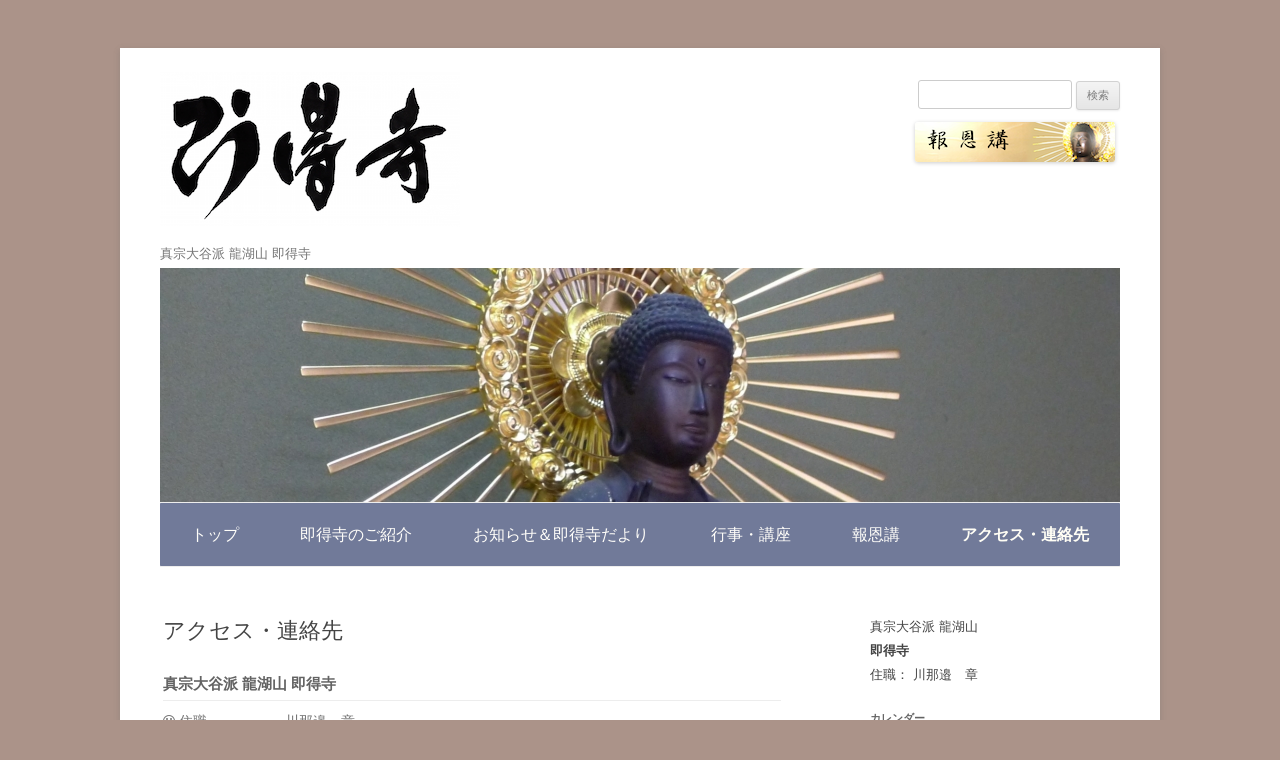

--- FILE ---
content_type: text/html; charset=UTF-8
request_url: https://sokutokuji.or.jp/address/
body_size: 7970
content:
<!DOCTYPE html>
<!--[if IE 7]>
<html class="ie ie7" lang="ja">
<![endif]-->
<!--[if IE 8]>
<html class="ie ie8" lang="ja">
<![endif]-->
<!--[if !(IE 7) & !(IE 8)]><!-->
<html lang="ja">
<!--<![endif]-->
<head>
<meta charset="UTF-8" />
<meta name="viewport" content="width=device-width" />
<title>アクセス・連絡先 | 即得寺</title>
<link rel="profile" href="https://gmpg.org/xfn/11" />
<link rel="pingback" href="https://sokutokuji.or.jp/wp1/xmlrpc.php" />
<!--[if lt IE 9]>
<script src="https://sokutokuji.or.jp/wp1/wp-content/themes/twentytwelve/js/html5.js" type="text/javascript"></script>
<![endif]-->
<link rel='dns-prefetch' href='//s.w.org' />
<link rel="alternate" type="application/rss+xml" title="即得寺 &raquo; フィード" href="https://sokutokuji.or.jp/feed/" />
<link rel="alternate" type="application/rss+xml" title="即得寺 &raquo; コメントフィード" href="https://sokutokuji.or.jp/comments/feed/" />
		<script type="text/javascript">
			window._wpemojiSettings = {"baseUrl":"https:\/\/s.w.org\/images\/core\/emoji\/12.0.0-1\/72x72\/","ext":".png","svgUrl":"https:\/\/s.w.org\/images\/core\/emoji\/12.0.0-1\/svg\/","svgExt":".svg","source":{"concatemoji":"https:\/\/sokutokuji.or.jp\/wp1\/wp-includes\/js\/wp-emoji-release.min.js?ver=5.3.2"}};
			!function(e,a,t){var r,n,o,i,p=a.createElement("canvas"),s=p.getContext&&p.getContext("2d");function c(e,t){var a=String.fromCharCode;s.clearRect(0,0,p.width,p.height),s.fillText(a.apply(this,e),0,0);var r=p.toDataURL();return s.clearRect(0,0,p.width,p.height),s.fillText(a.apply(this,t),0,0),r===p.toDataURL()}function l(e){if(!s||!s.fillText)return!1;switch(s.textBaseline="top",s.font="600 32px Arial",e){case"flag":return!c([127987,65039,8205,9895,65039],[127987,65039,8203,9895,65039])&&(!c([55356,56826,55356,56819],[55356,56826,8203,55356,56819])&&!c([55356,57332,56128,56423,56128,56418,56128,56421,56128,56430,56128,56423,56128,56447],[55356,57332,8203,56128,56423,8203,56128,56418,8203,56128,56421,8203,56128,56430,8203,56128,56423,8203,56128,56447]));case"emoji":return!c([55357,56424,55356,57342,8205,55358,56605,8205,55357,56424,55356,57340],[55357,56424,55356,57342,8203,55358,56605,8203,55357,56424,55356,57340])}return!1}function d(e){var t=a.createElement("script");t.src=e,t.defer=t.type="text/javascript",a.getElementsByTagName("head")[0].appendChild(t)}for(i=Array("flag","emoji"),t.supports={everything:!0,everythingExceptFlag:!0},o=0;o<i.length;o++)t.supports[i[o]]=l(i[o]),t.supports.everything=t.supports.everything&&t.supports[i[o]],"flag"!==i[o]&&(t.supports.everythingExceptFlag=t.supports.everythingExceptFlag&&t.supports[i[o]]);t.supports.everythingExceptFlag=t.supports.everythingExceptFlag&&!t.supports.flag,t.DOMReady=!1,t.readyCallback=function(){t.DOMReady=!0},t.supports.everything||(n=function(){t.readyCallback()},a.addEventListener?(a.addEventListener("DOMContentLoaded",n,!1),e.addEventListener("load",n,!1)):(e.attachEvent("onload",n),a.attachEvent("onreadystatechange",function(){"complete"===a.readyState&&t.readyCallback()})),(r=t.source||{}).concatemoji?d(r.concatemoji):r.wpemoji&&r.twemoji&&(d(r.twemoji),d(r.wpemoji)))}(window,document,window._wpemojiSettings);
		</script>
		<style type="text/css">
img.wp-smiley,
img.emoji {
	display: inline !important;
	border: none !important;
	box-shadow: none !important;
	height: 1em !important;
	width: 1em !important;
	margin: 0 .07em !important;
	vertical-align: -0.1em !important;
	background: none !important;
	padding: 0 !important;
}
</style>
	<link rel='stylesheet' id='wp-block-library-css'  href='https://sokutokuji.or.jp/wp1/wp-includes/css/dist/block-library/style.min.css?ver=5.3.2' type='text/css' media='all' />
<link rel='stylesheet' id='wp-block-library-theme-css'  href='https://sokutokuji.or.jp/wp1/wp-includes/css/dist/block-library/theme.min.css?ver=5.3.2' type='text/css' media='all' />
<link rel='stylesheet' id='google-calendar-events-qtip-css'  href='https://sokutokuji.or.jp/wp1/wp-content/plugins/legacy-google-calendar-events/css/jquery.qtip.min.css?ver=2.4.1' type='text/css' media='all' />
<link rel='stylesheet' id='google-calendar-events-public-css'  href='https://sokutokuji.or.jp/wp1/wp-content/plugins/legacy-google-calendar-events/css/gce-style.css?ver=2.4.1' type='text/css' media='all' />
<link rel='stylesheet' id='parent-style-css'  href='https://sokutokuji.or.jp/wp1/wp-content/themes/twentytwelve/style.css?ver=5.3.2' type='text/css' media='all' />
<link rel='stylesheet' id='font-awesome-css'  href='https://sokutokuji.or.jp/font-awesome/4.3.0/css/font-awesome.min.css' type='text/css' media='all' />
<link rel='stylesheet' id='twentytwelve-style-css'  href='https://sokutokuji.or.jp/wp1/wp-content/themes/twentytwelve-sokutokuji/style.css?ver=5.3.2' type='text/css' media='all' />
<link rel='stylesheet' id='twentytwelve-block-style-css'  href='https://sokutokuji.or.jp/wp1/wp-content/themes/twentytwelve/css/blocks.css?ver=20181230' type='text/css' media='all' />
<!--[if lt IE 9]>
<link rel='stylesheet' id='twentytwelve-ie-css'  href='https://sokutokuji.or.jp/wp1/wp-content/themes/twentytwelve/css/ie.css?ver=20121010' type='text/css' media='all' />
<![endif]-->
<link rel='stylesheet' id='fancybox-css'  href='https://sokutokuji.or.jp/wp1/wp-content/plugins/easy-fancybox/css/jquery.fancybox.min.css?ver=1.3.24' type='text/css' media='screen' />
<link rel='stylesheet' id='msl-main-css'  href='https://sokutokuji.or.jp/wp1/wp-content/plugins/master-slider/public/assets/css/masterslider.main.css?ver=3.5.3' type='text/css' media='all' />
<link rel='stylesheet' id='msl-custom-css'  href='https://sokutokuji.or.jp/wp1/wp-content/uploads/master-slider/custom.css?ver=4.5' type='text/css' media='all' />
<script type='text/javascript' src='https://sokutokuji.or.jp/wp1/wp-includes/js/jquery/jquery.js?ver=1.12.4-wp'></script>
<script type='text/javascript' src='https://sokutokuji.or.jp/wp1/wp-includes/js/jquery/jquery-migrate.min.js?ver=1.4.1'></script>
<link rel='https://api.w.org/' href='https://sokutokuji.or.jp/wp-json/' />
<link rel="EditURI" type="application/rsd+xml" title="RSD" href="https://sokutokuji.or.jp/wp1/xmlrpc.php?rsd" />
<link rel="wlwmanifest" type="application/wlwmanifest+xml" href="https://sokutokuji.or.jp/wp1/wp-includes/wlwmanifest.xml" /> 
<meta name="generator" content="WordPress 5.3.2" />
<link rel="canonical" href="https://sokutokuji.or.jp/address/" />
<link rel='shortlink' href='https://sokutokuji.or.jp/?p=10' />
<link rel="alternate" type="application/json+oembed" href="https://sokutokuji.or.jp/wp-json/oembed/1.0/embed?url=https%3A%2F%2Fsokutokuji.or.jp%2Faddress%2F" />
<link rel="alternate" type="text/xml+oembed" href="https://sokutokuji.or.jp/wp-json/oembed/1.0/embed?url=https%3A%2F%2Fsokutokuji.or.jp%2Faddress%2F&#038;format=xml" />
<!-- Favicon Rotator -->
<link rel="shortcut icon" href="https://sokutokuji.or.jp/wp1/wp-content/uploads/2015/05/favicon.ico" />
<link rel="apple-touch-icon-precomposed" href="https://sokutokuji.or.jp/wp1/wp-content/uploads/2015/05/soku114.png" />
<!-- End Favicon Rotator -->
<script>var ms_grabbing_curosr = 'https://sokutokuji.or.jp/wp1/wp-content/plugins/master-slider/public/assets/css/common/grabbing.cur', ms_grab_curosr = 'https://sokutokuji.or.jp/wp1/wp-content/plugins/master-slider/public/assets/css/common/grab.cur';</script>
<meta name="generator" content="MasterSlider 3.5.3 - Responsive Touch Image Slider | avt.li/msf" />
<style type="text/css" id="custom-background-css">
body.custom-background { background-color: #ab9389; }
</style>
	<script>
  (function(i,s,o,g,r,a,m){i['GoogleAnalyticsObject']=r;i[r]=i[r]||function(){
  (i[r].q=i[r].q||[]).push(arguments)},i[r].l=1*new Date();a=s.createElement(o),
  m=s.getElementsByTagName(o)[0];a.async=1;a.src=g;m.parentNode.insertBefore(a,m)
  })(window,document,'script','//www.google-analytics.com/analytics.js','ga');

  ga('create', 'UA-63570722-1', 'auto');
  ga('send', 'pageview');

</script>
</head>

<body class="page-template-default page page-id-10 custom-background wp-embed-responsive _masterslider _ms_version_3.5.3">
<div id="page" class="hfeed site">
	<header id="masthead" class="site-header" role="banner">
        <div class="topheader clearfloat" >
            <hgroup class="site-title-group">
                <h1 class="site-title"><a href="https://sokutokuji.or.jp/" title="即得寺" rel="home">即得寺</a></h1>
                <img class="site-title-image" src="/image/sokutokuji1000.png" />
                <h2 class="site-description">真宗大谷派 龍湖山 即得寺</h2>
            </hgroup>
            <div class="header-widget" >
                 <div class="header-1" >
                   <aside id="search-2" class="widget widget_search"><form role="search" method="get" id="searchform" class="searchform" action="https://sokutokuji.or.jp/">
				<div>
					<label class="screen-reader-text" for="s">検索:</label>
					<input type="text" value="" name="s" id="s" />
					<input type="submit" id="searchsubmit" value="検索" />
				</div>
			</form></aside><aside id="widget_sp_image-2" class="widget widget_sp_image"><a href="https://www.sokutokuji.or.jp/houonkou/" target="_self" class="widget_sp_image-image-link"><img width="200" height="40" alt="報恩講" class="attachment-full aligncenter" style="max-width: 100%;" src="https://sokutokuji.or.jp/wp1/wp-content/uploads/2019/12/HouonkouBanner2019-200x40.png" /></a></aside>                 </div>
            </div> <!-- header-widget -->
        </div> <!-- topheader -->
        
        <div class="headerslider clearfloat">
               
		<!-- MasterSlider -->
		<div id="P_MS696a0e8409ffa" class="master-slider-parent msl masterslider  ms-parent-id-1" style="max-width:960px;"  >

			
			<!-- MasterSlider Main -->
			<div id="MS696a0e8409ffa" class="master-slider ms-skin-light-6 round-skin" >
				 				 
				<div  class="ms-slide" data-delay="9" data-fill-mode="fit"  >
					<img src="https://sokutokuji.or.jp/wp1/wp-content/plugins/master-slider/public/assets/css/blank.gif" alt="" title="" data-src="https://sokutokuji.or.jp/wp1/wp-content/uploads/2015/05/cropped-amidasama-960x234.jpg" />


	<div class="ms-thumb" ><div class="ms-tab-context"><div class=&quot;ms-tab-context&quot;></div></div>
</div>
				</div>
				<div  class="ms-slide" data-delay="5.5" data-fill-mode="fill"  >
					<img src="https://sokutokuji.or.jp/wp1/wp-content/plugins/master-slider/public/assets/css/blank.gif" alt="" title="" data-src="https://sokutokuji.or.jp/wp1/wp-content/uploads/2015/06/571202ce4c03c1dab4f3c66df371c85e-960x234.jpg" />


	<div class="ms-thumb" ><div class="ms-tab-context"><div class=&quot;ms-tab-context&quot;></div></div>
</div>
				</div>
				<div  class="ms-slide" data-delay="8" data-fill-mode="fit"  >
					<img src="https://sokutokuji.or.jp/wp1/wp-content/plugins/master-slider/public/assets/css/blank.gif" alt="" title="" data-src="https://sokutokuji.or.jp/wp1/wp-content/uploads/2015/05/cropped-P1060644-960x234.jpg" />


	<div class="ms-thumb" ><div class="ms-tab-context"><div class=&quot;ms-tab-context&quot;></div></div>
</div>
				</div>
				<div  class="ms-slide" data-delay="6" data-fill-mode="fill"  >
					<img src="https://sokutokuji.or.jp/wp1/wp-content/plugins/master-slider/public/assets/css/blank.gif" alt="" title="" data-src="https://sokutokuji.or.jp/wp1/wp-content/uploads/2015/06/ryukozan_omote-960x234.jpg" />


	<div class="ms-thumb" ><div class="ms-tab-context"><div class=&quot;ms-tab-context&quot;></div></div>
</div>
				</div>
				<div  class="ms-slide" data-delay="5" data-fill-mode="fill"  >
					<img src="https://sokutokuji.or.jp/wp1/wp-content/plugins/master-slider/public/assets/css/blank.gif" alt="" title="" data-src="https://sokutokuji.or.jp/wp1/wp-content/uploads/2015/05/oniwa-960x234.jpg" />


	<div class="ms-thumb" ><div class="ms-tab-context"><div class=&quot;ms-tab-context&quot;></div></div>
</div>
				</div>

			</div>
			<!-- END MasterSlider Main -->

			 
		</div>
		<!-- END MasterSlider -->

		<script>
		(function ( $ ) {
			"use strict";

			$(function () {
				var masterslider_9ffa = new MasterSlider();

				// slider controls
				masterslider_9ffa.control('arrows'     ,{ autohide:true, overVideo:true , hideUnder:600 });				masterslider_9ffa.control('bullets'    ,{ autohide:true, overVideo:true, dir:'h', align:'bottom' , margin:10 , hideUnder:600 });

				// slider setup
				masterslider_9ffa.setup("MS696a0e8409ffa", {
						width           : 960,
						height          : 234,
						minHeight       : 0,
						space           : 0,
						start           : 1,
						grabCursor      : true,
						swipe           : true,
						mouse           : true,
						layout          : "boxed",
						wheel           : false,
						autoplay        : true,
						instantStartLayers:false,
						loop            : true,
						shuffle         : true,
						preload         : 0,
						heightLimit     : true,
						autoHeight      : false,
						smoothHeight    : true,
						endPause        : false,
						overPause       : true,
						fillMode        : "fill",
						centerControls  : false,
						startOnAppear   : false,
						layersMode      : "center",
						hideLayers      : false,
						fullscreenMargin: 0,
						speed           : 15,
						dir             : "h",
						parallaxMode    : 'swipe',
						view            : "basic"
				});

				
				window.masterslider_instances = window.masterslider_instances || [];
				window.masterslider_instances.push( masterslider_9ffa );
			 });

		})(jQuery);
		</script>

        </div>

		
		<nav id="site-navigation" class="main-navigation" role="navigation">
			<button class="menu-toggle">メニュー</button>
			<a class="assistive-text" href="#content" title="コンテンツへスキップ">コンテンツへスキップ</a>
			<div class="menu-%e4%b8%8a%e9%83%a8%e3%83%a1%e3%83%8b%e3%83%a5%e3%83%bc-container"><ul id="menu-%e4%b8%8a%e9%83%a8%e3%83%a1%e3%83%8b%e3%83%a5%e3%83%bc" class="nav-menu"><li id="menu-item-35" class="menu-item menu-item-type-post_type menu-item-object-page menu-item-home menu-item-35"><a href="https://sokutokuji.or.jp/">トップ</a></li>
<li id="menu-item-95" class="menu-item menu-item-type-post_type menu-item-object-page menu-item-95"><a href="https://sokutokuji.or.jp/about/">即得寺のご紹介</a></li>
<li id="menu-item-96" class="menu-item menu-item-type-taxonomy menu-item-object-category menu-item-96"><a href="https://sokutokuji.or.jp/category/whatsnew/">お知らせ＆即得寺だより</a></li>
<li id="menu-item-553" class="menu-item menu-item-type-post_type menu-item-object-page menu-item-553"><a href="https://sokutokuji.or.jp/kou/">行事・講座</a></li>
<li id="menu-item-1161" class="menu-item menu-item-type-post_type menu-item-object-page menu-item-1161"><a href="https://sokutokuji.or.jp/houonkou/">報恩講</a></li>
<li id="menu-item-11" class="menu-item menu-item-type-post_type menu-item-object-page current-menu-item page_item page-item-10 current_page_item menu-item-11"><a href="https://sokutokuji.or.jp/address/" aria-current="page">アクセス・連絡先</a></li>
</ul></div>		</nav><!-- #site-navigation -->

	</header><!-- #masthead -->

	<div id="main" class="wrapper">

	<div id="primary" class="site-content">
		<div id="content" role="main">

							
	<article id="post-10" class="post-10 page type-page status-publish hentry">
		<header class="entry-header">
													<h1 class="entry-title">アクセス・連絡先</h1>
		</header>

		<div class="entry-content">
			<section class="info-sokutokuji">
<table style="height: 85px;" width="624">
<tbody>
<th colspan="2">
真宗大谷派 龍湖山 即得寺
</th>
<tr>
<td><i class="fa fa-smile-o"></i>&nbsp;住職</td>
<td>川那邉　章</td>
</tr>
<tr>
<td><i class="fa fa-map-marker"></i>&nbsp;住所</td>
<td>〒520-1511　滋賀県高島市新旭町藁園1661</td>
</tr>
<tr>
<td><i class="fa fa-car">&nbsp;駐車場</td>
<td>お越しの前にご連絡いただければ幸いです。</td>
</tr>
<tr>
<td colspan="2">
<div class="gmap">
<a id="maplink" href="https://www.google.co.jp/maps/place/%E5%8D%B3%E5%BE%97%E5%AF%BA/@35.349123,136.052458,15z" target="_blank" rel=noreferrer>
<img src="https://maps.googleapis.com/maps/api/staticmap?center=35.349123,136.052458&#038;zoom=13&#038;scale=2&#038;size=500x400&#038;markers=35.349123%2C136.052458&#038;key=AIzaSyCW5NzEcpNHQzxLdrre7q100b8l-8aekDU" width="500" height="400" />
</div>
<i class="fa fa-external-link"></i>&nbsp;クリックするとGoogleマップが開きます</a>
</td>
</tr>
</tbody>
</table>
</section>					</div><!-- .entry-content -->
		<footer class="entry-meta">
					</footer><!-- .entry-meta -->
	</article><!-- #post -->
				
<div id="comments" class="comments-area">

	
	
	
</div><!-- #comments .comments-area -->
			
		</div><!-- #content -->
	</div><!-- #primary -->


			<div id="secondary" class="widget-area" role="complementary">
			<aside id="text-3" class="widget widget_text">			<div class="textwidget">真宗大谷派 龍湖山
<h2>即得寺</h2>
住職：&nbsp;川那邉　章</div>
		</aside><aside id="gce_widget-2" class="widget widget_gce_widget"><h3 class="widget-title">カレンダー</h3><div class="gce-widget-grid gce-widget-263" id="gce-1" data-feed="{&quot;gce-1&quot;:{&quot;target_element&quot;:&quot;gce-1&quot;,&quot;feed_ids&quot;:&quot;263&quot;,&quot;title_text&quot;:null,&quot;type&quot;:&quot;widget&quot;,&quot;show_tooltips&quot;:&quot;true&quot;}}"><table class="gce-calendar">
<caption class="gce-caption"><div class="gce-navbar"><div class="gce-prev"><a href="#" class="gce-change-month" title="Previous" name="12-2025" data-gce-grid-paging="1">前の月</a></div><div class="gce-next"><a href="#" class="gce-change-month" title="次の月" name="02-2026" data-gce-grid-paging="1">次の月</a></div><div class="gce-month-title"><a href="/calendar/"> 2026年 1月</a></div></div></caption>
<tr>
<th><abbr title="日曜日">日</abbr></th><th><abbr title="月曜日">月</abbr></th><th><abbr title="火曜日">火</abbr></th><th><abbr title="水曜日">水</abbr></th><th><abbr title="木曜日">木</abbr></th><th><abbr title="金曜日">金</abbr></th><th><abbr title="土曜日">土</abbr></th></tr>
<tr><td colspan="4">&nbsp;</td><td class=" gce-day-past  gce-week-day-4 "><span class="gce-day-number">1</span></td><td class=" gce-day-past  gce-week-day-5 "><span class="gce-day-number">2</span></td><td class=" gce-day-past  gce-week-day-6 "><span class="gce-day-number">3</span></td></tr>
<tr><td class=" gce-day-past  gce-week-day-0 "><span class="gce-day-number">4</span></td><td class=" gce-day-past  gce-week-day-1 "><span class="gce-day-number">5</span></td><td class=" gce-day-past  gce-week-day-2 "><span class="gce-day-number">6</span></td><td class=" gce-day-past  gce-week-day-3 "><span class="gce-day-number">7</span></td><td class=" gce-day-past  gce-week-day-4 "><span class="gce-day-number">8</span></td><td class=" gce-day-past  gce-week-day-5 "><span class="gce-day-number">9</span></td><td class=" gce-day-past  gce-week-day-6 "><span class="gce-day-number">10</span></td></tr>
<tr><td class=" gce-day-past  gce-week-day-0 "><span class="gce-day-number">11</span></td><td class=" gce-day-past  gce-week-day-1 "><span class="gce-day-number">12</span></td><td class=" gce-day-past  gce-week-day-2 "><span class="gce-day-number">13</span></td><td class=" gce-day-past  gce-week-day-3 "><span class="gce-day-number">14</span></td><td class=" gce-day-past  gce-week-day-4 "><span class="gce-day-number">15</span></td><td class="gce-today gce-today-no-events"><span class="gce-day-number">16</span></td><td class=" gce-day-future  gce-week-day-6 "><span class="gce-day-number">17</span></td></tr>
<tr><td class=" gce-day-future  gce-week-day-0 "><span class="gce-day-number">18</span></td><td class=" gce-day-future  gce-week-day-1 "><span class="gce-day-number">19</span></td><td class=" gce-day-future  gce-week-day-2 "><span class="gce-day-number">20</span></td><td class=" gce-day-future  gce-week-day-3 "><span class="gce-day-number">21</span></td><td class=" gce-day-future  gce-week-day-4 "><span class="gce-day-number">22</span></td><td class=" gce-day-future  gce-week-day-5 "><span class="gce-day-number">23</span></td><td class=" gce-day-future  gce-week-day-6 "><span class="gce-day-number">24</span></td></tr>
<tr><td class=" gce-day-future  gce-week-day-0 "><span class="gce-day-number">25</span></td><td class=" gce-day-future  gce-week-day-1 "><span class="gce-day-number">26</span></td><td class=" gce-day-future  gce-week-day-2 "><span class="gce-day-number">27</span></td><td class=" gce-day-future  gce-week-day-3 "><span class="gce-day-number">28</span></td><td class=" gce-day-future  gce-week-day-4 "><span class="gce-day-number">29</span></td><td class=" gce-day-future  gce-week-day-5 "><span class="gce-day-number">30</span></td><td class=" gce-day-future  gce-week-day-6 "><span class="gce-day-number">31</span></td></tr>
</table>
</div></aside><aside id="text-5" class="widget widget_text">			<div class="textwidget"><a href="/chorus/"><h3>同朋合唱団</h3></a>
<a href="/wasankou/"><h3>和讃講</h3></a>
<a href="/takashimasyukou/"><h3>高島秋講</h3></a>
<a href="/links/">Link</a></div>
		</aside><aside id="categories-2" class="widget widget_categories"><h3 class="widget-title">カテゴリー</h3>		<ul>
				<li class="cat-item cat-item-6"><a href="https://sokutokuji.or.jp/category/whatsnew/osirase/" title="当寺のお知らせです">お知らせ</a>
</li>
	<li class="cat-item cat-item-2"><a href="https://sokutokuji.or.jp/category/whatsnew/">お知らせ＆即得寺だより</a>
</li>
	<li class="cat-item cat-item-12"><a href="https://sokutokuji.or.jp/category/whatsnew/%e4%bb%8a%e6%9c%88%e3%81%ae%e3%81%94%e6%8c%a8%e6%8b%b6/">今月のご挨拶</a>
</li>
	<li class="cat-item cat-item-3"><a href="https://sokutokuji.or.jp/category/whatsnew/otayori/" title="当寺からのお便りです">即得寺だより</a>
</li>
	<li class="cat-item cat-item-4"><a href="https://sokutokuji.or.jp/category/chorus/">同朋合唱団</a>
</li>
	<li class="cat-item cat-item-5"><a href="https://sokutokuji.or.jp/category/wasankou/">和讃講</a>
</li>
		</ul>
			</aside><aside id="text-4" class="widget widget_text">			<div class="textwidget"><!-- [feather_share skin="wheel" size="24" show="google_plus, twitter, facebook" hide="reddit, pinterest, linkedin, tumblr, mail"] --></div>
		</aside>		</div><!-- #secondary -->
		</div><!-- #main .wrapper -->
	<footer id="colophon" role="contentinfo">
                <div class="footer-widget clearfloat">
                     <div class="footer-1 clearfloat">
                       <aside id="nav_menu-2" class="widget widget_nav_menu"><h3 class="widget-title">メニュー</h3><div class="menu-%e4%b8%8a%e9%83%a8%e3%83%a1%e3%83%8b%e3%83%a5%e3%83%bc-container"><ul id="menu-%e4%b8%8a%e9%83%a8%e3%83%a1%e3%83%8b%e3%83%a5%e3%83%bc-1" class="menu"><li class="menu-item menu-item-type-post_type menu-item-object-page menu-item-home menu-item-35"><a href="https://sokutokuji.or.jp/">トップ</a></li>
<li class="menu-item menu-item-type-post_type menu-item-object-page menu-item-95"><a href="https://sokutokuji.or.jp/about/">即得寺のご紹介</a></li>
<li class="menu-item menu-item-type-taxonomy menu-item-object-category menu-item-96"><a href="https://sokutokuji.or.jp/category/whatsnew/">お知らせ＆即得寺だより</a></li>
<li class="menu-item menu-item-type-post_type menu-item-object-page menu-item-553"><a href="https://sokutokuji.or.jp/kou/">行事・講座</a></li>
<li class="menu-item menu-item-type-post_type menu-item-object-page menu-item-1161"><a href="https://sokutokuji.or.jp/houonkou/">報恩講</a></li>
<li class="menu-item menu-item-type-post_type menu-item-object-page current-menu-item page_item page-item-10 current_page_item menu-item-11"><a href="https://sokutokuji.or.jp/address/" aria-current="page">アクセス・連絡先</a></li>
</ul></div></aside>                     </div>
                     <div class="footer-2 clearfloat">
                       <aside id="text-2" class="widget widget_text">			<div class="textwidget">真宗大谷派&nbsp;龍湖山<br>
<img class="site-logo" src="/image/sokutokuji.png" width="120" alt="即得寺" /><br>
住職：&nbsp;川那邉　章<br />
住所 ：&nbsp;〒520-1511&nbsp;滋賀県高島市新旭町藁園1661<br /></div>
		</aside>                     </div>
                     <div class="footer-3 clearfloat">
                       <aside id="widget_sp_image-3" class="widget widget_sp_image"><img width="150" height="150" alt="梅の花はさきに咲く" class="attachment-full alignright" style="max-width: 100%;" src="https://sokutokuji.or.jp/wp1/wp-content/uploads/2015/06/Souryo-150x150.png" /></aside>                     </div>
                </div><!-- .footer-widget -->
		<div class="site-info">
			&copy;&nbsp;2026&nbsp;<a href="https://sokutokuji.or.jp/" title="即得寺" >即得寺</a>&nbsp;All Rights Reserved.
		</div><!-- .site-info -->
	</footer><!-- #colophon -->
</div><!-- #page -->

<script type='text/javascript' src='https://sokutokuji.or.jp/wp1/wp-content/plugins/legacy-google-calendar-events/js/jquery.qtip.min.js?ver=2.4.1'></script>
<script type='text/javascript'>
/* <![CDATA[ */
var gce = {"ajaxurl":"https:\/\/sokutokuji.or.jp\/wp1\/wp-admin\/admin-ajax.php","loadingText":"Loading..."};
/* ]]> */
</script>
<script type='text/javascript' src='https://sokutokuji.or.jp/wp1/wp-content/plugins/legacy-google-calendar-events/js/gce-script.js?ver=2.4.1'></script>
<script type='text/javascript' src='https://sokutokuji.or.jp/wp1/wp-content/themes/twentytwelve-sokutokuji/js/mytooltip.js?ver=5.3.2'></script>
<script type='text/javascript' src='https://sokutokuji.or.jp/wp1/wp-content/themes/twentytwelve-sokutokuji/js/imgresize.js?ver=5.3.2'></script>
<script type='text/javascript' src='https://sokutokuji.or.jp/wp1/wp-content/themes/twentytwelve/js/navigation.js?ver=20140711'></script>
<script type='text/javascript' src='https://sokutokuji.or.jp/wp1/wp-content/plugins/easy-fancybox/js/jquery.fancybox.min.js?ver=1.3.24'></script>
<script type='text/javascript'>
var fb_timeout, fb_opts={'overlayShow':true,'hideOnOverlayClick':true,'showCloseButton':true,'margin':20,'centerOnScroll':false,'enableEscapeButton':true,'autoScale':true };
if(typeof easy_fancybox_handler==='undefined'){
var easy_fancybox_handler=function(){
jQuery('.nofancybox,a.wp-block-file__button,a.pin-it-button,a[href*="pinterest.com/pin/create"],a[href*="facebook.com/share"],a[href*="twitter.com/share"]').addClass('nolightbox');
/* IMG */
var fb_IMG_select='a[href*=".jpg"]:not(.nolightbox,li.nolightbox>a),area[href*=".jpg"]:not(.nolightbox),a[href*=".jpeg"]:not(.nolightbox,li.nolightbox>a),area[href*=".jpeg"]:not(.nolightbox),a[href*=".png"]:not(.nolightbox,li.nolightbox>a),area[href*=".png"]:not(.nolightbox),a[href*=".webp"]:not(.nolightbox,li.nolightbox>a),area[href*=".webp"]:not(.nolightbox)';
jQuery(fb_IMG_select).addClass('fancybox image');
var fb_IMG_sections=jQuery('.gallery,.wp-block-gallery,.tiled-gallery,.wp-block-jetpack-tiled-gallery');
fb_IMG_sections.each(function(){jQuery(this).find(fb_IMG_select).attr('rel','gallery-'+fb_IMG_sections.index(this));});
jQuery('a.fancybox,area.fancybox,li.fancybox a').each(function(){jQuery(this).fancybox(jQuery.extend({},fb_opts,{'transitionIn':'elastic','easingIn':'easeOutBack','transitionOut':'elastic','easingOut':'easeInBack','opacity':false,'hideOnContentClick':false,'titleShow':true,'titlePosition':'over','titleFromAlt':true,'showNavArrows':true,'enableKeyboardNav':true,'cyclic':false}))});};
jQuery('a.fancybox-close').on('click',function(e){e.preventDefault();jQuery.fancybox.close()});
};
var easy_fancybox_auto=function(){setTimeout(function(){jQuery('#fancybox-auto').trigger('click')},1000);};
jQuery(easy_fancybox_handler);jQuery(document).on('post-load',easy_fancybox_handler);
jQuery(easy_fancybox_auto);
</script>
<script type='text/javascript' src='https://sokutokuji.or.jp/wp1/wp-content/plugins/easy-fancybox/js/jquery.easing.min.js?ver=1.4.1'></script>
<script type='text/javascript' src='https://sokutokuji.or.jp/wp1/wp-content/plugins/easy-fancybox/js/jquery.mousewheel.min.js?ver=3.1.13'></script>
<script type='text/javascript' src='https://sokutokuji.or.jp/wp1/wp-content/plugins/legacy-google-calendar-events/js/imagesloaded.pkgd.min.js?ver=3.1.8'></script>
<script type='text/javascript' src='https://sokutokuji.or.jp/wp1/wp-includes/js/wp-embed.min.js?ver=5.3.2'></script>
<script type='text/javascript' src='https://sokutokuji.or.jp/wp1/wp-content/plugins/master-slider/public/assets/js/masterslider.min.js?ver=3.5.3'></script>
</body>
</html>

--- FILE ---
content_type: text/css
request_url: https://sokutokuji.or.jp/wp1/wp-content/themes/twentytwelve-sokutokuji/style.css?ver=5.3.2
body_size: 3404
content:
/*
 Theme Name:   Twenty Twelve Sokutokuji
 Theme URI:    https://sokutokuji.or.jp/
 Description:  Twenty Twelve Sokutokuji Theme
 Author:       FITRI
 Author URI:   https://sokutokuji.or.jp/
 Template:     twentytwelve
 Version:      1.7-6
 License:      GNU General Public License v2 or later
 License URI:  http://www.gnu.org/licenses/gpl-2.0.html
 Tags:        light, gray, white, one-column, two-columns, right-sidebar, fluid-layout, responsive-layout, custom-background, custom-header, custom-menu, editor-style, featured-images, flexible-header, full-width-template, microformats, post-formats, rtl-language-support, sticky-post, theme-options, translation-ready 
 Text Domain:  twentytwelve-sokutokuji
*/

@import url('../twentytwelve/style.css');

body {
    font-size: 16px;
    /* 2015/05/05 */
    
    font-size: 1.142857143rem;
    /* 2015/05/05 */
    
    line-height: 1.5;
    /* 2015/05/05 */
    /* font-family: Helvetica, Arial, sans-serif; */
    
    font-family: 'ヒラギノ角ゴ Pro W3', 'Hiragino Kaku Gothic Pro', 'メイリオ', Meiryo, 'ＭＳ Ｐゴシック', sans-serif;
    text-rendering: optimizeLegibility;
    color: #444;
}

.main-navigation {
    text-align: center;
    background-color: #717A99;
    margin-top: 0px;
    border-radius: 2px;
}

.main-navigation ul {
    margin-top: 0px;
    margin-bottom: 0px;
    margin-left: 30px;
    margin-left: 2.1428571428rem;
}

.main-navigation li {
    margin-top: 2px;
    margin-top: 0.1428571428rem;
    margin-bottom: 2px;
    margin-bottom: 0.1428571428rem;
    margin-left: 1rem;
    margin-right: 1rem;
    font-size: 16px;
    font-size: 1.1428571428rem;
    line-height: 1.42857143;
}

.main-navigation li a {
    color: #FFFEFA;
}

.main-navigation li a:hover {
    color: #FFFAD1;
}

.main-navigation .current-menu-item > a,
.main-navigation .current-menu-ancestor > a,
.main-navigation .current_page_item > a,
.main-navigation .current_page_ancestor > a {
    color: #FFFEF5;
    font-weight: bold;
}

/* Site Title Image */
@media screen {
    .site-title a {
        height: 0px;
        display: block;
        overflow: hidden;
        width: 300px;        /*画像の横幅*/
        padding-top: 155px;  /*画像の縦幅*/
        margin-top:0px;      /*表示位置の縦の調整*/

        background: url(/image/sokutokuji.png) no-repeat left top;
    }
    .site-title-image {
        display: none;
    }
}

@media screen and (max-width:320px) {
    .site-title a {
        height: 0px;
        display: block;
        overflow: hidden;
        width: 270px;        /*画像の横幅*/
        padding-top: 140px;  /*画像の縦幅*/
        margin-top:0px;      /*表示位置の縦の調整*/

        background: url(/image/sokutokuji270x140.png) no-repeat left top;
    }
}

.widget img.site-logo {
    border: none;
    box-shadow: none;
}

.info-sokutokuji table {
    font-size: 14px;
    font-size: 1rem;
}

.info-sokutokuji table th {
    font-size: 15px;
    font-size: 1.0714285714rem;
}

.bypostauthor cite span {
    padding: 6px 10px;
    padding: 0.428571429rem 0.714285714rem;
    font-size: 11px;
    font-size: 0.785714286rem;
    line-height: 1.428571429;
    font-weight: normal;
    color: #7c7c7c;
    background-color: #ab9389;
    background-repeat: repeat-x;
    background-image: -moz-linear-gradient(top, #f4f4f4, #ab9389);
    background-image: -ms-linear-gradient(top, #f4f4f4, #ab9389);
    background-image: -webkit-linear-gradient(top, #f4f4f4, #ab9389);
    background-image: -o-linear-gradient(top, #f4f4f4, #ab9389);
    background-image: linear-gradient(top, #f4f4f4, #ab9389);
    border: 1px solid #d2d2d2;
    border-radius: 3px;
    box-shadow: 0 1px 2px rgba(64, 64, 64, 0.1);
}

/* Tooltip default */
.qtip-default {
    color: #0a0301;
    background-color: #ffffe0;
}

/* hide leave reply */
.comments-link {
    display: none;
}

/* Sidebar Widgets */

.widget-area .widget {
    margin-bottom: 18px;
    margin-bottom: 1.2857142857rem;
}

.widget-area .widget h3 {
    clear: both;
    margin: 0 0 2px 0;
    margin: 0 0 0.1428571428rem 0;
    padding: 2px 0;
    padding: 0.142857143rem 0;
    line-height: 2;
}

/* Footer Widgets */

div.footer-1 {
    width: 35%;
    float: left;
}
div.footer-2 {
    width: 35%;
    float: left;
}
div.footer-3 {
    width: 30%;
    float: left;
}
.clearfloat {
    margin: 0px auto;
    padding: 0px;
    width: 900px;
}
.clearfloat:after {
    visibility: hidden;
    display: block;
    font-size: 0;
    content: " ";
    clear: both;
    height: 0;
}

/* Header Widgets */
.site-header hgroup,.site-title-group {
    display: inline-block;
}
div.header-widget {
    display: inline-block;
    margin-top: 8px;
    margin-bottom: 0px;
    margin-left: auto;
    float: right;
}
div.header-1 {
    text-align: right;
}
.header-1 .searchform {
    width: 210px;
}
.header-1 input#s {
    width: 140px;
}
div.topheader {
    margin-bottom: 2px;
    display: block;
    width: 100%;
}
div.headerslider {
    display: block;
    width: 100%;
    height: auto;
}

.site-header .masterslider {
    display: block;
    width: 100%;
    height: auto;
}

/* article border-bottom */
.site-content article {
    border-image-source: url("/image/kabegami-obi.png");
    border-image-slice: 0 0 15 0;
    border-image-repeat: stretch;
    border-style:solid; border-width:3px; 
}

/* Listing */

ul.display-posts-listing li {
    list-style-type: square;
}
div.LinkLibraryCat li {
    list-style-type: square;
    color: #96514d;
}

/* Categroies Image Plugin */
.category_image {

}

/* GCal Events Widget */

.widget .gce-caption .gce-prev,
.gce-next {
    font-size: 10px;
    font-size: 0.7142857142rem;
    position: relative;
    margin: 0.1607142857rem 0.1rem 0.2607142857rem;
    padding: 0 0;
}
.widget .gce-caption .gce-month-title {
    font-size: 13px;
    font-size: 0.9285714285rem;
    position: relative;
    margin: 0 0 0.1rem;
    padding: 0 0;
}
.widget .gce-caption .gce-month-title a {
    text-decoration: none;
}
.widget .gce-caption .gce-month-title a:hover {
    color: #000;
}
.widget table.gce-calendar {
    border-collapse: separate;
    border-spacing: 0;
    border-top: 0px;
    border-left: 0px;
    border-radius: 4px;
}
.widget table.gce-calendar td,
abbr {
    font-size: 0.7142857142rem;
    padding: 0.7142857142rem 0 0 0;
    margin-top: 0px;
}
.widget table.gce-calendar td {
    border-bottom: 0px;
    border-right: 0px;
}
.widget table.gce-calendar tr:first-child th {
    border-bottom: 0px;
    border-right: 0px;
}
.gce-widget-grid .gce-calendar .gce-today {
    background-color: #fafcd9;
}
.widget table.gce-calendar abbr {
    border-bottom-width: 0;    /* 下点線を消す Firefox 〜39 */
    text-decoration: none;     /* 下点線を消す Firefox 40〜 */
}
.widget table.gce-calendar abbr[title="日曜日"] {
    color: #f24949;
}
.widget table.gce-calendar abbr[title="土曜日"] {
    color: #4545e6;
}
.widget table.gce-calendar tr:first-child th:first-child {
    border-radius: 4px 0 0 0;
}
.widget table.gce-calendar tr:first-child th:last-child {
    border-radius: 0 4px 0 0;
}
.widget table.gce-calendar tr:last-child td:first-child {
    border-radius: 0 0 0 4px;
}
.widget table.gce-calendar tr:last-child td:last-child {
    border-radius: 0 0 4px 0;
}
.widget a.gce-change-month {
    text-decoration: none;
    display: block;
    margin: 0;
    height: 1.5em;
    padding: 0 .6em;
    padding-bottom: 0em;
    font-size: 1em;
    white-space: nowrap;
    text-align: center;
    border: 1px solid;
    border-color: #aaaaaa;
    border-radius: 4px;
}
.widget a.gce-change-month:hover {
    color: #000000;
    background: #e6e6e6;
}

/* Google Event Calendar Widget: tooltip (qtip) */

.widget .gce-list-event,
.gce-tooltip-event {
    color: #0a0301;
    background-color: #ffffe0;
}
.qtip-titlebar,
.qtip-content,
.qtip-close {
    background-color: #fff;
}

/* Especially PC screen custom */

@media screen and (min-width: 960px) {
    body {
        background-color: #ab9389;
    }
    
    body .site {
        padding: 0 40px;
        padding: 0 2.857142857rem;
        margin-top: 48px;
        margin-top: 3.428571429rem;
        margin-bottom: 48px;
        margin-bottom: 3.428571429rem;
        box-shadow: 0 2px 6px rgba(100, 100, 100, 0.3);
    }
    
    body.custom-background-empty {
        background-color: #fff;
    }
    
    body.custom-background-empty .site,
    body.custom-background-white .site {
        padding: 0;
        margin-top: 0;
        margin-bottom: 0;
        box-shadow: none;
    }

    .main-navigation ul.nav-menu,
    .main-navigation div.nav-menu > ul {
         display: flex !important;
         justify-content: space-around;
         text-align: center;
         width: 100%;
         margin: 0 0;
         padding: 0 0;
    }
    .main-navigation li a,
    .main-navigation li {
         display: inline-block;
         text-decoration: none;
          
    }
}

/* for iPad */

@media screen and (max-width: 960px) {
    .main-navigation ul {
        margin-top: 0px;
        margin-bottom: 0px;
        margin-left: 10px;
        margin-left: 0.7142857142rem;
    }
    
    .main-navigation li {
        margin-top: 2px;
        margin-top: 0.1428571428rem;
        margin-bottom: 2px;
        margin-bottom: 0.1428571428rem;
        margin-left: 0.6rem;
        margin-right: 0.4rem;
        font-size: 14px;
        font-size: 1rem;
        line-height: 1.42857143;
    }

    div.footer-1 {
        width: 30%;
    }
    div.footer-2 {
        width: 30%;
    }
    div.footer-3 {
        width: 40%;
    }

   .entry-content img {
        width: 97% !important;
        max-width: 100% !important;
        height: auto !important;
    }
    .entry-content img.noresize {
        width: auto !important;
    }
}

/* for iPhone6 */

@media screen and (max-width: 600px) {
     .footer-widget {
         display: none;
     }
    
     .site-header hgroup {
         display: block;
     }
    
     div.header-widget {
         display: block;
         float: none;
         margin: 8px auto;
     }
    
     div.header-1 {
         display: block;
         float: none;
         text-align: center;
     }
    
     div.topheader {
         float: none;
         margin: 0px auto 4px;
     }

     .header-1 .searchform {
         width: auto;
     }
     .header-1 input#s {
         width: auto;
     }
     .site-header .masterslider {
         display: block;
         width: 100%;
         height: auto;
     }
     
     .site-header .clearfloat {
         margin: 0 0;
         padding: 0 0;
         width: auto;
         clear: both;
     }

    .main-navigation {
        margin-top: 8px;
        margin-bottom: 0px;
        background-color: #fff;
        border: 1px solid #D4D2C5;
    }
    
    .main-navigation li a {
        color: #666;
    }
    
    .main-navigation li a:hover {
        color: #555;
    }
    
    .main-navigation .current-menu-item > a,
    .main-navigation .current-menu-ancestor > a,
    .main-navigation .current_page_item > a,
    .main-navigation .current_page_ancestor > a {
        color: #222;
        font-weight: bold;
    }
    
    .main-navigation .menu-toggle {
        display: block;
        width: 100%;
        border: 0px;
    }

    .main-navigation .menu-toggle:before {
        font-family: FontAwesome;
        content: "\00f0c9";
        float: left;
        margin-left: 0;
    }

    .main-navigation .menu-toggle:after {
        font-family: FontAwesome;
        content: "\00f0d7";
        float: right;
        margin-right: 10px;
    }

    .menu-toggle.toggled-on:after {
        font-family: FontAwesome;
        content: "\00f0d8";
        float: right;
        margin-right: 10px;
    }

   .entry-content img {
        width: 97% !important;
        max-width: 100% !important;
        height: auto !important;
    }

    .entry-content img.noresize {
        width: auto !important;
    }
    
   .gmap img {
       position: relative;
       width: 97%;
       height: auto;
       overflow: hidden;
   }
}

@media print {
    .site-title {
        display: none;
    }
    .site-title-image {
        display: inline-block;
        width: 300px;
        height: 140px;
    }
    ul.display-posts-listing li {
        list-style-type: disc;
    }
    .print_hidden {
        display: none;
    }
}



--- FILE ---
content_type: text/plain
request_url: https://www.google-analytics.com/j/collect?v=1&_v=j102&a=1809193651&t=pageview&_s=1&dl=https%3A%2F%2Fsokutokuji.or.jp%2Faddress%2F&ul=en-us%40posix&dt=%E3%82%A2%E3%82%AF%E3%82%BB%E3%82%B9%E3%83%BB%E9%80%A3%E7%B5%A1%E5%85%88%20%7C%20%E5%8D%B3%E5%BE%97%E5%AF%BA&sr=1280x720&vp=1280x720&_u=IEBAAEABAAAAACAAI~&jid=822104264&gjid=1442432030&cid=15523770.1768558213&tid=UA-63570722-1&_gid=824497685.1768558213&_r=1&_slc=1&z=1675706618
body_size: -450
content:
2,cG-28VNL25M31

--- FILE ---
content_type: application/javascript
request_url: https://sokutokuji.or.jp/wp1/wp-content/themes/twentytwelve-sokutokuji/js/imgresize.js?ver=5.3.2
body_size: 665
content:
function isPCScreen() {
    var screenCheck = window.matchMedia('(min-width:960px)').matches;  
    var browserCheck = (window.innerWidth >= 960);
    return (screenCheck && browserCheck);
}

var target = '.entry-content img'
var styleProps = {
                   'width' : '97%',
                   'max-width' : '100%',
                   'height' : 'auto'
               };

jQuery(function( $ ) {
    if (isPCScreen()) {
        $(target).each(function(){
            var imageObj = new Image();
            var e = $(this);
            imageObj.src = e.attr('src');
            imageObj.onload = function(){
                if (imageObj.width > e.width()) {
                    e.css(styleProps);
                };
            }
        });
    }
});



--- FILE ---
content_type: application/javascript
request_url: https://sokutokuji.or.jp/wp1/wp-content/themes/twentytwelve-sokutokuji/js/mytooltip.js?ver=5.3.2
body_size: 495
content:
jQuery(function( $ ) {
    $('.hasTooltip').each(function() { 
        $(this).qtip({
            content: {
                text: jQuery(this).next('span.hidden') 
            },
            position: {
                my: 'bottom left',
                at: 'center',
                viewport: true,
                adjust: {
                        method: 'shift',
                        scroll: false
                }
            },
            show: {
                solo: true,
                effect: function(offset) {
                        $(this).fadeIn(50);
                }
            },
            hide: {
                 fixed: true,
                 delay: 500
            },
            style: {
                 classes: 'qtip-light qtip-shadow qtip-rounded'
            }
        });
    });

    $('.searchWiki').each(function() { 
        var oHtml = $(this).html();
        var keyword = oHtml;
        if ($(this).next('span.hidden').html()!=undefined) {
            keyword = $(this).next('span.hidden').html();
        }

        var href = "<a href=\"https://ja.wikipedia.org/wiki/" + keyword + "\" target=\"_blank\" >";

        var modHtml = href + oHtml + "</a>";
        $(this).html(modHtml);

        var ttHtml = href + oHtml + " を<br />ウィキペディアで<br />調べる</a>"; 
        $(this).qtip({
            content: {
                text: ttHtml
            },
            position: {
                my: 'bottom left',
                at: 'center',
                viewport: true,
                adjust: {
                        method: 'shift',
                        scroll: false
                }
            },
            show: {
                solo: true,
                effect: function(offset) {
                        $(this).fadeIn(50);
                }
            },
            hide: {
                fixed: true,
                delay: 500
            },
            style: {
                classes: 'qtip-light qtip-shadow qtip-rounded'
            }
        });
    });
});
